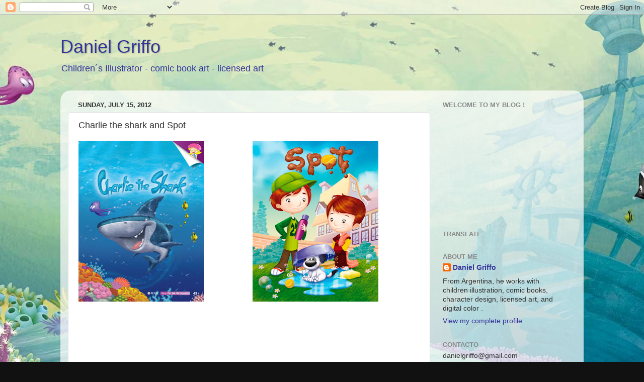

--- FILE ---
content_type: text/html; charset=UTF-8
request_url: http://danielgriffo.blogspot.com/2012/07/nuevos-libros-publicados.html
body_size: 14564
content:
<!DOCTYPE html>
<html class='v2' dir='ltr' lang='en'>
<head>
<link href='https://www.blogger.com/static/v1/widgets/335934321-css_bundle_v2.css' rel='stylesheet' type='text/css'/>
<meta content='width=1100' name='viewport'/>
<meta content='text/html; charset=UTF-8' http-equiv='Content-Type'/>
<meta content='blogger' name='generator'/>
<link href='http://danielgriffo.blogspot.com/favicon.ico' rel='icon' type='image/x-icon'/>
<link href='http://danielgriffo.blogspot.com/2012/07/nuevos-libros-publicados.html' rel='canonical'/>
<link rel="alternate" type="application/atom+xml" title="Daniel Griffo - Atom" href="http://danielgriffo.blogspot.com/feeds/posts/default" />
<link rel="alternate" type="application/rss+xml" title="Daniel Griffo - RSS" href="http://danielgriffo.blogspot.com/feeds/posts/default?alt=rss" />
<link rel="service.post" type="application/atom+xml" title="Daniel Griffo - Atom" href="https://draft.blogger.com/feeds/23105218/posts/default" />

<link rel="alternate" type="application/atom+xml" title="Daniel Griffo - Atom" href="http://danielgriffo.blogspot.com/feeds/6861107065672556518/comments/default" />
<!--Can't find substitution for tag [blog.ieCssRetrofitLinks]-->
<link href='https://blogger.googleusercontent.com/img/b/R29vZ2xl/AVvXsEigrGoBbtAoqj5UjH2kQeL3Hoa7Ejt4KP-buTa1EutmYs2jhfByKaveIN7R_747NUSP-LmJHAzhNgVobCRXjaiTWVmxwquoMakyNpkX1LBrIneBD8tFjOkBlQBXLt3OpAVZc50mtg/s320/920.JPG' rel='image_src'/>
<meta content='http://danielgriffo.blogspot.com/2012/07/nuevos-libros-publicados.html' property='og:url'/>
<meta content='Charlie the shark and Spot' property='og:title'/>
<meta content='                                                                ' property='og:description'/>
<meta content='https://blogger.googleusercontent.com/img/b/R29vZ2xl/AVvXsEigrGoBbtAoqj5UjH2kQeL3Hoa7Ejt4KP-buTa1EutmYs2jhfByKaveIN7R_747NUSP-LmJHAzhNgVobCRXjaiTWVmxwquoMakyNpkX1LBrIneBD8tFjOkBlQBXLt3OpAVZc50mtg/w1200-h630-p-k-no-nu/920.JPG' property='og:image'/>
<title>Daniel Griffo: Charlie the shark and Spot</title>
<style id='page-skin-1' type='text/css'><!--
/*-----------------------------------------------
Blogger Template Style
Name:     Picture Window
Designer: Blogger
URL:      www.blogger.com
----------------------------------------------- */
/* Content
----------------------------------------------- */
body {
font: normal normal 15px Arial, Tahoma, Helvetica, FreeSans, sans-serif;
color: #333333;
background: #111111 url(http://1.bp.blogspot.com/-korq60rSC64/UC_VCMWrmII/AAAAAAAAASg/ZkWpWKW3oXA/s0/fondonuevo.jpg) no-repeat fixed top center;
}
html body .region-inner {
min-width: 0;
max-width: 100%;
width: auto;
}
.content-outer {
font-size: 90%;
}
a:link {
text-decoration:none;
color: #333399;
}
a:visited {
text-decoration:none;
color: #6666cc;
}
a:hover {
text-decoration:underline;
color: #3244ff;
}
.content-outer {
background: transparent none repeat scroll top left;
-moz-border-radius: 0;
-webkit-border-radius: 0;
-goog-ms-border-radius: 0;
border-radius: 0;
-moz-box-shadow: 0 0 0 rgba(0, 0, 0, .15);
-webkit-box-shadow: 0 0 0 rgba(0, 0, 0, .15);
-goog-ms-box-shadow: 0 0 0 rgba(0, 0, 0, .15);
box-shadow: 0 0 0 rgba(0, 0, 0, .15);
margin: 20px auto;
}
.content-inner {
padding: 0;
}
/* Header
----------------------------------------------- */
.header-outer {
background: transparent none repeat-x scroll top left;
_background-image: none;
color: #333399;
-moz-border-radius: 0;
-webkit-border-radius: 0;
-goog-ms-border-radius: 0;
border-radius: 0;
}
.Header img, .Header #header-inner {
-moz-border-radius: 0;
-webkit-border-radius: 0;
-goog-ms-border-radius: 0;
border-radius: 0;
}
.header-inner .Header .titlewrapper,
.header-inner .Header .descriptionwrapper {
padding-left: 0;
padding-right: 0;
}
.Header h1 {
font: normal normal 36px Arial, Tahoma, Helvetica, FreeSans, sans-serif;
text-shadow: 1px 1px 3px rgba(0, 0, 0, 0.3);
}
.Header h1 a {
color: #333399;
}
.Header .description {
font-size: 130%;
}
/* Tabs
----------------------------------------------- */
.tabs-inner {
margin: .5em 20px 0;
padding: 0;
}
.tabs-inner .section {
margin: 0;
}
.tabs-inner .widget ul {
padding: 0;
background: transparent none repeat scroll bottom;
-moz-border-radius: 0;
-webkit-border-radius: 0;
-goog-ms-border-radius: 0;
border-radius: 0;
}
.tabs-inner .widget li {
border: none;
}
.tabs-inner .widget li a {
display: inline-block;
padding: .5em 1em;
margin-right: .25em;
color: #ffffff;
font: normal normal 15px Arial, Tahoma, Helvetica, FreeSans, sans-serif;
-moz-border-radius: 10px 10px 0 0;
-webkit-border-top-left-radius: 10px;
-webkit-border-top-right-radius: 10px;
-goog-ms-border-radius: 10px 10px 0 0;
border-radius: 10px 10px 0 0;
background: transparent url(https://resources.blogblog.com/blogblog/data/1kt/transparent/black50.png) repeat scroll top left;
border-right: 1px solid transparent;
}
.tabs-inner .widget li:first-child a {
padding-left: 1.25em;
-moz-border-radius-topleft: 10px;
-moz-border-radius-bottomleft: 0;
-webkit-border-top-left-radius: 10px;
-webkit-border-bottom-left-radius: 0;
-goog-ms-border-top-left-radius: 10px;
-goog-ms-border-bottom-left-radius: 0;
border-top-left-radius: 10px;
border-bottom-left-radius: 0;
}
.tabs-inner .widget li.selected a,
.tabs-inner .widget li a:hover {
position: relative;
z-index: 1;
background: transparent url(https://resources.blogblog.com/blogblog/data/1kt/transparent/white80.png) repeat scroll bottom;
color: #333399;
-moz-box-shadow: 0 0 3px rgba(0, 0, 0, .15);
-webkit-box-shadow: 0 0 3px rgba(0, 0, 0, .15);
-goog-ms-box-shadow: 0 0 3px rgba(0, 0, 0, .15);
box-shadow: 0 0 3px rgba(0, 0, 0, .15);
}
/* Headings
----------------------------------------------- */
h2 {
font: bold normal 13px Arial, Tahoma, Helvetica, FreeSans, sans-serif;
text-transform: uppercase;
color: #888888;
margin: .5em 0;
}
/* Main
----------------------------------------------- */
.main-outer {
background: transparent url(https://resources.blogblog.com/blogblog/data/1kt/transparent/white80.png) repeat scroll top left;
-moz-border-radius: 20px 20px 0 0;
-webkit-border-top-left-radius: 20px;
-webkit-border-top-right-radius: 20px;
-webkit-border-bottom-left-radius: 0;
-webkit-border-bottom-right-radius: 0;
-goog-ms-border-radius: 20px 20px 0 0;
border-radius: 20px 20px 0 0;
-moz-box-shadow: 0 1px 3px rgba(0, 0, 0, .15);
-webkit-box-shadow: 0 1px 3px rgba(0, 0, 0, .15);
-goog-ms-box-shadow: 0 1px 3px rgba(0, 0, 0, .15);
box-shadow: 0 1px 3px rgba(0, 0, 0, .15);
}
.main-inner {
padding: 15px 20px 20px;
}
.main-inner .column-center-inner {
padding: 0 0;
}
.main-inner .column-left-inner {
padding-left: 0;
}
.main-inner .column-right-inner {
padding-right: 0;
}
/* Posts
----------------------------------------------- */
h3.post-title {
margin: 0;
font: normal normal 18px Arial, Tahoma, Helvetica, FreeSans, sans-serif;
}
.comments h4 {
margin: 1em 0 0;
font: normal normal 18px Arial, Tahoma, Helvetica, FreeSans, sans-serif;
}
.date-header span {
color: #333333;
}
.post-outer {
background-color: #ffffff;
border: solid 1px #dddddd;
-moz-border-radius: 5px;
-webkit-border-radius: 5px;
border-radius: 5px;
-goog-ms-border-radius: 5px;
padding: 15px 20px;
margin: 0 -20px 20px;
}
.post-body {
line-height: 1.4;
font-size: 110%;
position: relative;
}
.post-header {
margin: 0 0 1.5em;
color: #999999;
line-height: 1.6;
}
.post-footer {
margin: .5em 0 0;
color: #999999;
line-height: 1.6;
}
#blog-pager {
font-size: 140%
}
#comments .comment-author {
padding-top: 1.5em;
border-top: dashed 1px #ccc;
border-top: dashed 1px rgba(128, 128, 128, .5);
background-position: 0 1.5em;
}
#comments .comment-author:first-child {
padding-top: 0;
border-top: none;
}
.avatar-image-container {
margin: .2em 0 0;
}
/* Comments
----------------------------------------------- */
.comments .comments-content .icon.blog-author {
background-repeat: no-repeat;
background-image: url([data-uri]);
}
.comments .comments-content .loadmore a {
border-top: 1px solid #3244ff;
border-bottom: 1px solid #3244ff;
}
.comments .continue {
border-top: 2px solid #3244ff;
}
/* Widgets
----------------------------------------------- */
.widget ul, .widget #ArchiveList ul.flat {
padding: 0;
list-style: none;
}
.widget ul li, .widget #ArchiveList ul.flat li {
border-top: dashed 1px #ccc;
border-top: dashed 1px rgba(128, 128, 128, .5);
}
.widget ul li:first-child, .widget #ArchiveList ul.flat li:first-child {
border-top: none;
}
.widget .post-body ul {
list-style: disc;
}
.widget .post-body ul li {
border: none;
}
/* Footer
----------------------------------------------- */
.footer-outer {
color:#cccccc;
background: transparent url(https://resources.blogblog.com/blogblog/data/1kt/transparent/black50.png) repeat scroll top left;
-moz-border-radius: 0 0 20px 20px;
-webkit-border-top-left-radius: 0;
-webkit-border-top-right-radius: 0;
-webkit-border-bottom-left-radius: 20px;
-webkit-border-bottom-right-radius: 20px;
-goog-ms-border-radius: 0 0 20px 20px;
border-radius: 0 0 20px 20px;
-moz-box-shadow: 0 1px 3px rgba(0, 0, 0, .15);
-webkit-box-shadow: 0 1px 3px rgba(0, 0, 0, .15);
-goog-ms-box-shadow: 0 1px 3px rgba(0, 0, 0, .15);
box-shadow: 0 1px 3px rgba(0, 0, 0, .15);
}
.footer-inner {
padding: 10px 20px 20px;
}
.footer-outer a {
color: #98a1ee;
}
.footer-outer a:visited {
color: #7f77ee;
}
.footer-outer a:hover {
color: #3244ff;
}
.footer-outer .widget h2 {
color: #aaaaaa;
}
/* Mobile
----------------------------------------------- */
html body.mobile {
height: auto;
}
html body.mobile {
min-height: 480px;
background-size: 100% auto;
}
.mobile .body-fauxcolumn-outer {
background: transparent none repeat scroll top left;
}
html .mobile .mobile-date-outer, html .mobile .blog-pager {
border-bottom: none;
background: transparent url(https://resources.blogblog.com/blogblog/data/1kt/transparent/white80.png) repeat scroll top left;
margin-bottom: 10px;
}
.mobile .date-outer {
background: transparent url(https://resources.blogblog.com/blogblog/data/1kt/transparent/white80.png) repeat scroll top left;
}
.mobile .header-outer, .mobile .main-outer,
.mobile .post-outer, .mobile .footer-outer {
-moz-border-radius: 0;
-webkit-border-radius: 0;
-goog-ms-border-radius: 0;
border-radius: 0;
}
.mobile .content-outer,
.mobile .main-outer,
.mobile .post-outer {
background: inherit;
border: none;
}
.mobile .content-outer {
font-size: 100%;
}
.mobile-link-button {
background-color: #333399;
}
.mobile-link-button a:link, .mobile-link-button a:visited {
color: #ffffff;
}
.mobile-index-contents {
color: #333333;
}
.mobile .tabs-inner .PageList .widget-content {
background: transparent url(https://resources.blogblog.com/blogblog/data/1kt/transparent/white80.png) repeat scroll bottom;
color: #333399;
}
.mobile .tabs-inner .PageList .widget-content .pagelist-arrow {
border-left: 1px solid transparent;
}

--></style>
<style id='template-skin-1' type='text/css'><!--
body {
min-width: 1040px;
}
.content-outer, .content-fauxcolumn-outer, .region-inner {
min-width: 1040px;
max-width: 1040px;
_width: 1040px;
}
.main-inner .columns {
padding-left: 0;
padding-right: 290px;
}
.main-inner .fauxcolumn-center-outer {
left: 0;
right: 290px;
/* IE6 does not respect left and right together */
_width: expression(this.parentNode.offsetWidth -
parseInt("0") -
parseInt("290px") + 'px');
}
.main-inner .fauxcolumn-left-outer {
width: 0;
}
.main-inner .fauxcolumn-right-outer {
width: 290px;
}
.main-inner .column-left-outer {
width: 0;
right: 100%;
margin-left: -0;
}
.main-inner .column-right-outer {
width: 290px;
margin-right: -290px;
}
#layout {
min-width: 0;
}
#layout .content-outer {
min-width: 0;
width: 800px;
}
#layout .region-inner {
min-width: 0;
width: auto;
}
body#layout div.add_widget {
padding: 8px;
}
body#layout div.add_widget a {
margin-left: 32px;
}
--></style>
<style>
    body {background-image:url(http\:\/\/1.bp.blogspot.com\/-korq60rSC64\/UC_VCMWrmII\/AAAAAAAAASg\/ZkWpWKW3oXA\/s0\/fondonuevo.jpg);}
    
@media (max-width: 200px) { body {background-image:url(http\:\/\/1.bp.blogspot.com\/-korq60rSC64\/UC_VCMWrmII\/AAAAAAAAASg\/ZkWpWKW3oXA\/w200\/fondonuevo.jpg);}}
@media (max-width: 400px) and (min-width: 201px) { body {background-image:url(http\:\/\/1.bp.blogspot.com\/-korq60rSC64\/UC_VCMWrmII\/AAAAAAAAASg\/ZkWpWKW3oXA\/w400\/fondonuevo.jpg);}}
@media (max-width: 800px) and (min-width: 401px) { body {background-image:url(http\:\/\/1.bp.blogspot.com\/-korq60rSC64\/UC_VCMWrmII\/AAAAAAAAASg\/ZkWpWKW3oXA\/w800\/fondonuevo.jpg);}}
@media (max-width: 1200px) and (min-width: 801px) { body {background-image:url(http\:\/\/1.bp.blogspot.com\/-korq60rSC64\/UC_VCMWrmII\/AAAAAAAAASg\/ZkWpWKW3oXA\/w1200\/fondonuevo.jpg);}}
/* Last tag covers anything over one higher than the previous max-size cap. */
@media (min-width: 1201px) { body {background-image:url(http\:\/\/1.bp.blogspot.com\/-korq60rSC64\/UC_VCMWrmII\/AAAAAAAAASg\/ZkWpWKW3oXA\/w1600\/fondonuevo.jpg);}}
  </style>
<link href='https://draft.blogger.com/dyn-css/authorization.css?targetBlogID=23105218&amp;zx=0c9788bc-5504-4b7e-a2d1-28527e4b137e' media='none' onload='if(media!=&#39;all&#39;)media=&#39;all&#39;' rel='stylesheet'/><noscript><link href='https://draft.blogger.com/dyn-css/authorization.css?targetBlogID=23105218&amp;zx=0c9788bc-5504-4b7e-a2d1-28527e4b137e' rel='stylesheet'/></noscript>
<meta name='google-adsense-platform-account' content='ca-host-pub-1556223355139109'/>
<meta name='google-adsense-platform-domain' content='blogspot.com'/>

</head>
<body class='loading variant-open'>
<div class='navbar section' id='navbar' name='Navbar'><div class='widget Navbar' data-version='1' id='Navbar1'><script type="text/javascript">
    function setAttributeOnload(object, attribute, val) {
      if(window.addEventListener) {
        window.addEventListener('load',
          function(){ object[attribute] = val; }, false);
      } else {
        window.attachEvent('onload', function(){ object[attribute] = val; });
      }
    }
  </script>
<div id="navbar-iframe-container"></div>
<script type="text/javascript" src="https://apis.google.com/js/platform.js"></script>
<script type="text/javascript">
      gapi.load("gapi.iframes:gapi.iframes.style.bubble", function() {
        if (gapi.iframes && gapi.iframes.getContext) {
          gapi.iframes.getContext().openChild({
              url: 'https://draft.blogger.com/navbar/23105218?po\x3d6861107065672556518\x26origin\x3dhttp://danielgriffo.blogspot.com',
              where: document.getElementById("navbar-iframe-container"),
              id: "navbar-iframe"
          });
        }
      });
    </script><script type="text/javascript">
(function() {
var script = document.createElement('script');
script.type = 'text/javascript';
script.src = '//pagead2.googlesyndication.com/pagead/js/google_top_exp.js';
var head = document.getElementsByTagName('head')[0];
if (head) {
head.appendChild(script);
}})();
</script>
</div></div>
<div class='body-fauxcolumns'>
<div class='fauxcolumn-outer body-fauxcolumn-outer'>
<div class='cap-top'>
<div class='cap-left'></div>
<div class='cap-right'></div>
</div>
<div class='fauxborder-left'>
<div class='fauxborder-right'></div>
<div class='fauxcolumn-inner'>
</div>
</div>
<div class='cap-bottom'>
<div class='cap-left'></div>
<div class='cap-right'></div>
</div>
</div>
</div>
<div class='content'>
<div class='content-fauxcolumns'>
<div class='fauxcolumn-outer content-fauxcolumn-outer'>
<div class='cap-top'>
<div class='cap-left'></div>
<div class='cap-right'></div>
</div>
<div class='fauxborder-left'>
<div class='fauxborder-right'></div>
<div class='fauxcolumn-inner'>
</div>
</div>
<div class='cap-bottom'>
<div class='cap-left'></div>
<div class='cap-right'></div>
</div>
</div>
</div>
<div class='content-outer'>
<div class='content-cap-top cap-top'>
<div class='cap-left'></div>
<div class='cap-right'></div>
</div>
<div class='fauxborder-left content-fauxborder-left'>
<div class='fauxborder-right content-fauxborder-right'></div>
<div class='content-inner'>
<header>
<div class='header-outer'>
<div class='header-cap-top cap-top'>
<div class='cap-left'></div>
<div class='cap-right'></div>
</div>
<div class='fauxborder-left header-fauxborder-left'>
<div class='fauxborder-right header-fauxborder-right'></div>
<div class='region-inner header-inner'>
<div class='header section' id='header' name='Header'><div class='widget Header' data-version='1' id='Header1'>
<div id='header-inner'>
<div class='titlewrapper'>
<h1 class='title'>
<a href='http://danielgriffo.blogspot.com/'>
Daniel Griffo
</a>
</h1>
</div>
<div class='descriptionwrapper'>
<p class='description'><span>Children&#180;s Illustrator - comic book art - licensed art</span></p>
</div>
</div>
</div></div>
</div>
</div>
<div class='header-cap-bottom cap-bottom'>
<div class='cap-left'></div>
<div class='cap-right'></div>
</div>
</div>
</header>
<div class='tabs-outer'>
<div class='tabs-cap-top cap-top'>
<div class='cap-left'></div>
<div class='cap-right'></div>
</div>
<div class='fauxborder-left tabs-fauxborder-left'>
<div class='fauxborder-right tabs-fauxborder-right'></div>
<div class='region-inner tabs-inner'>
<div class='tabs no-items section' id='crosscol' name='Cross-Column'></div>
<div class='tabs no-items section' id='crosscol-overflow' name='Cross-Column 2'></div>
</div>
</div>
<div class='tabs-cap-bottom cap-bottom'>
<div class='cap-left'></div>
<div class='cap-right'></div>
</div>
</div>
<div class='main-outer'>
<div class='main-cap-top cap-top'>
<div class='cap-left'></div>
<div class='cap-right'></div>
</div>
<div class='fauxborder-left main-fauxborder-left'>
<div class='fauxborder-right main-fauxborder-right'></div>
<div class='region-inner main-inner'>
<div class='columns fauxcolumns'>
<div class='fauxcolumn-outer fauxcolumn-center-outer'>
<div class='cap-top'>
<div class='cap-left'></div>
<div class='cap-right'></div>
</div>
<div class='fauxborder-left'>
<div class='fauxborder-right'></div>
<div class='fauxcolumn-inner'>
</div>
</div>
<div class='cap-bottom'>
<div class='cap-left'></div>
<div class='cap-right'></div>
</div>
</div>
<div class='fauxcolumn-outer fauxcolumn-left-outer'>
<div class='cap-top'>
<div class='cap-left'></div>
<div class='cap-right'></div>
</div>
<div class='fauxborder-left'>
<div class='fauxborder-right'></div>
<div class='fauxcolumn-inner'>
</div>
</div>
<div class='cap-bottom'>
<div class='cap-left'></div>
<div class='cap-right'></div>
</div>
</div>
<div class='fauxcolumn-outer fauxcolumn-right-outer'>
<div class='cap-top'>
<div class='cap-left'></div>
<div class='cap-right'></div>
</div>
<div class='fauxborder-left'>
<div class='fauxborder-right'></div>
<div class='fauxcolumn-inner'>
</div>
</div>
<div class='cap-bottom'>
<div class='cap-left'></div>
<div class='cap-right'></div>
</div>
</div>
<!-- corrects IE6 width calculation -->
<div class='columns-inner'>
<div class='column-center-outer'>
<div class='column-center-inner'>
<div class='main section' id='main' name='Main'><div class='widget Blog' data-version='1' id='Blog1'>
<div class='blog-posts hfeed'>

          <div class="date-outer">
        
<h2 class='date-header'><span>Sunday, July 15, 2012</span></h2>

          <div class="date-posts">
        
<div class='post-outer'>
<div class='post hentry uncustomized-post-template' itemprop='blogPost' itemscope='itemscope' itemtype='http://schema.org/BlogPosting'>
<meta content='https://blogger.googleusercontent.com/img/b/R29vZ2xl/AVvXsEigrGoBbtAoqj5UjH2kQeL3Hoa7Ejt4KP-buTa1EutmYs2jhfByKaveIN7R_747NUSP-LmJHAzhNgVobCRXjaiTWVmxwquoMakyNpkX1LBrIneBD8tFjOkBlQBXLt3OpAVZc50mtg/s320/920.JPG' itemprop='image_url'/>
<meta content='23105218' itemprop='blogId'/>
<meta content='6861107065672556518' itemprop='postId'/>
<a name='6861107065672556518'></a>
<h3 class='post-title entry-title' itemprop='name'>
Charlie the shark and Spot
</h3>
<div class='post-header'>
<div class='post-header-line-1'></div>
</div>
<div class='post-body entry-content' id='post-body-6861107065672556518' itemprop='description articleBody'>
<h2>
</h2>
<div class="separator" style="clear: both; text-align: center;">
</div>
<div class="separator" style="clear: both; text-align: center;">
</div>
<div class="separator" style="clear: both; text-align: center;">
</div>
<div class="separator" style="clear: both; text-align: center;">
<a href="https://blogger.googleusercontent.com/img/b/R29vZ2xl/AVvXsEigrGoBbtAoqj5UjH2kQeL3Hoa7Ejt4KP-buTa1EutmYs2jhfByKaveIN7R_747NUSP-LmJHAzhNgVobCRXjaiTWVmxwquoMakyNpkX1LBrIneBD8tFjOkBlQBXLt3OpAVZc50mtg/s1600/920.JPG" imageanchor="1" style="clear: left; float: left; margin-bottom: 1em; margin-right: 1em;"><img border="0" height="320" src="https://blogger.googleusercontent.com/img/b/R29vZ2xl/AVvXsEigrGoBbtAoqj5UjH2kQeL3Hoa7Ejt4KP-buTa1EutmYs2jhfByKaveIN7R_747NUSP-LmJHAzhNgVobCRXjaiTWVmxwquoMakyNpkX1LBrIneBD8tFjOkBlQBXLt3OpAVZc50mtg/s320/920.JPG" width="249" /></a><a href="https://blogger.googleusercontent.com/img/b/R29vZ2xl/AVvXsEgUpIvWYMfOgeP9fnG6u1MFKpghpR9KFGd84FRy2x606PG7C169EGB8MlqHTHQjxtOoVdHRWx6B6le60AvjHcz57dVmvuNF2a9xzzJxE-qQPz0on3Ijz2kK2i0l6MKV14lT73PIzA/s1600/1312-1.JPG" imageanchor="1" style="margin-left: 1em; margin-right: 1em;"><img border="0" height="320" src="https://blogger.googleusercontent.com/img/b/R29vZ2xl/AVvXsEgUpIvWYMfOgeP9fnG6u1MFKpghpR9KFGd84FRy2x606PG7C169EGB8MlqHTHQjxtOoVdHRWx6B6le60AvjHcz57dVmvuNF2a9xzzJxE-qQPz0on3Ijz2kK2i0l6MKV14lT73PIzA/s320/1312-1.JPG" width="250" /></a></div>
<br />
<br />
<br />
<h2>




<span style="font-size: large;">&nbsp;</span></h2>
<h2>





</h2>
<div class="separator" style="clear: both; text-align: center;">
</div>
<div class="separator" style="clear: both; text-align: center;">
</div>
<div class="separator" style="clear: both; text-align: center;">
</div>
<div class="separator" style="clear: both; text-align: center;">
</div>
<br />
<br />
<br />
<br />
<br />
<br />
<a href="https://blogger.googleusercontent.com/img/b/R29vZ2xl/AVvXsEjOIrKgog-3kIAbcw1Jo7U4IF-Gv7bJSCVi6I4hkqsnQIoFlZPkcb0WAnJol1O2zr-CiKpnE0P3RHrftdOjbOIOo5glZuclLUXfBIzJcBLkXPkRZ1qZAaE5eXMNR0XYmkFf3Ffd-A/s1600/1818-1.JPG" imageanchor="1" style="clear: right; float: right; margin-bottom: 1em; margin-left: 1em;"></a><br />
<div class="separator" style="clear: both; text-align: center;">
</div>
<div class="separator" style="clear: both; text-align: center;">
</div>
<div class="separator" style="clear: both; text-align: center;">
</div>
<div class="separator" style="clear: both; text-align: center;">
</div>
<div class="separator" style="clear: both; text-align: center;">
<a href="https://blogger.googleusercontent.com/img/b/R29vZ2xl/AVvXsEh9KIfx2iy6bPOO5xMYmnXuIYh3Z_Xr9jzR-lGU2wVlmehlbTnxVyxr1DXLzHUfHJ-IG71SjFkgrKj-UfAiAFHsopG80HrKTtc0kZYBNwnD17dlD9mx9YJUfFKj4jh6IptkDScI4A/s1600/51jWU+EbruL._SS500_.jpg" imageanchor="1" style="margin-left: 1em; margin-right: 1em;"></a></div>
<div class="separator" style="clear: both; text-align: center;">
</div>
<div class="separator" style="clear: both; text-align: center;">
</div>
<h2>





</h2>
<div style='clear: both;'></div>
</div>
<div class='post-footer'>
<div class='post-footer-line post-footer-line-1'>
<span class='post-author vcard'>
Publicado por
<span class='fn' itemprop='author' itemscope='itemscope' itemtype='http://schema.org/Person'>
<meta content='https://draft.blogger.com/profile/15667857503867524754' itemprop='url'/>
<a class='g-profile' href='https://draft.blogger.com/profile/15667857503867524754' rel='author' title='author profile'>
<span itemprop='name'>Daniel Griffo</span>
</a>
</span>
</span>
<span class='post-timestamp'>
en
<meta content='http://danielgriffo.blogspot.com/2012/07/nuevos-libros-publicados.html' itemprop='url'/>
<a class='timestamp-link' href='http://danielgriffo.blogspot.com/2012/07/nuevos-libros-publicados.html' rel='bookmark' title='permanent link'><abbr class='published' itemprop='datePublished' title='2012-07-15T19:50:00-03:00'>7:50 PM</abbr></a>
</span>
<span class='post-comment-link'>
</span>
<span class='post-icons'>
<span class='item-control blog-admin pid-844759444'>
<a href='https://draft.blogger.com/post-edit.g?blogID=23105218&postID=6861107065672556518&from=pencil' title='Edit Post'>
<img alt='' class='icon-action' height='18' src='https://resources.blogblog.com/img/icon18_edit_allbkg.gif' width='18'/>
</a>
</span>
</span>
<div class='post-share-buttons goog-inline-block'>
</div>
</div>
<div class='post-footer-line post-footer-line-2'>
<span class='post-labels'>
</span>
</div>
<div class='post-footer-line post-footer-line-3'>
<span class='post-location'>
</span>
</div>
</div>
</div>
<div class='comments' id='comments'>
<a name='comments'></a>
<h4>No comments:</h4>
<div id='Blog1_comments-block-wrapper'>
<dl class='avatar-comment-indent' id='comments-block'>
</dl>
</div>
<p class='comment-footer'>
<div class='comment-form'>
<a name='comment-form'></a>
<h4 id='comment-post-message'>Post a Comment</h4>
<p>
</p>
<a href='https://draft.blogger.com/comment/frame/23105218?po=6861107065672556518&hl=en&saa=85391&origin=http://danielgriffo.blogspot.com' id='comment-editor-src'></a>
<iframe allowtransparency='true' class='blogger-iframe-colorize blogger-comment-from-post' frameborder='0' height='410px' id='comment-editor' name='comment-editor' src='' width='100%'></iframe>
<script src='https://www.blogger.com/static/v1/jsbin/2830521187-comment_from_post_iframe.js' type='text/javascript'></script>
<script type='text/javascript'>
      BLOG_CMT_createIframe('https://draft.blogger.com/rpc_relay.html');
    </script>
</div>
</p>
</div>
</div>

        </div></div>
      
</div>
<div class='blog-pager' id='blog-pager'>
<span id='blog-pager-newer-link'>
<a class='blog-pager-newer-link' href='http://danielgriffo.blogspot.com/2012/07/fondo-marino.html' id='Blog1_blog-pager-newer-link' title='Newer Post'>Newer Post</a>
</span>
<span id='blog-pager-older-link'>
<a class='blog-pager-older-link' href='http://danielgriffo.blogspot.com/2012/07/los-musicos.html' id='Blog1_blog-pager-older-link' title='Older Post'>Older Post</a>
</span>
<a class='home-link' href='http://danielgriffo.blogspot.com/'>Home</a>
</div>
<div class='clear'></div>
<div class='post-feeds'>
<div class='feed-links'>
Subscribe to:
<a class='feed-link' href='http://danielgriffo.blogspot.com/feeds/6861107065672556518/comments/default' target='_blank' type='application/atom+xml'>Post Comments (Atom)</a>
</div>
</div>
</div></div>
</div>
</div>
<div class='column-left-outer'>
<div class='column-left-inner'>
<aside>
</aside>
</div>
</div>
<div class='column-right-outer'>
<div class='column-right-inner'>
<aside>
<div class='sidebar section' id='sidebar-right-1'><div class='widget HTML' data-version='1' id='HTML2'>
<h2 class='title'>Welcome to my blog !</h2>
<div class='widget-content'>
<object type="application/x-shockwave-flash" data="http://www.danielgriffo.net/griffito.swf" width="250" height="200">
<param name="movie" value="http://www.danielgriffo.net/griffito.swf" />
<param name="wmode" value="transparent" />
<param name="allowScriptAccess" value="always" />
</object>
</div>
<div class='clear'></div>
</div><div class='widget Translate' data-version='1' id='Translate1'>
<h2 class='title'>Translate</h2>
<div id='google_translate_element'></div>
<script>
    function googleTranslateElementInit() {
      new google.translate.TranslateElement({
        pageLanguage: 'en',
        autoDisplay: 'true',
        layout: google.translate.TranslateElement.InlineLayout.VERTICAL
      }, 'google_translate_element');
    }
  </script>
<script src='//translate.google.com/translate_a/element.js?cb=googleTranslateElementInit'></script>
<div class='clear'></div>
</div><div class='widget Profile' data-version='1' id='Profile1'>
<h2>About Me</h2>
<div class='widget-content'>
<dl class='profile-datablock'>
<dt class='profile-data'>
<a class='profile-name-link g-profile' href='https://draft.blogger.com/profile/15667857503867524754' rel='author' style='background-image: url(//draft.blogger.com/img/logo-16.png);'>
Daniel Griffo
</a>
</dt>
<dd class='profile-textblock'>From Argentina, he works with children illustration, comic books, character design, licensed art, and digital color .</dd>
</dl>
<a class='profile-link' href='https://draft.blogger.com/profile/15667857503867524754' rel='author'>View my complete profile</a>
<div class='clear'></div>
</div>
</div><div class='widget Text' data-version='1' id='Text6'>
<h2 class='title'>Contacto</h2>
<div class='widget-content'>
danielgriffo@gmail.com
</div>
<div class='clear'></div>
</div><div class='widget Image' data-version='1' id='Image1'>
<h2>1-2-3 Va-Va-Vroom!</h2>
<div class='widget-content'>
<img alt='1-2-3 Va-Va-Vroom!' height='150' id='Image1_img' src='https://blogger.googleusercontent.com/img/b/R29vZ2xl/AVvXsEj_ozlSNdBC7ocv04JkG_WKSWAP8f-Jm3Fl40qyk9EwpLN8AtxiRBFw-mwSPEzkNCZQ9-lkLA7djB4M3yv3qzR1h9XXPb1kr_n_Ib6Dsmd02ccVSY4uZ03ngTJv6QSNymSM-2xSxQ/s150/vavavroom.jpg' width='150'/>
<br/>
<span class='caption'>Sarah Lynn&#8217;s, Daniel Griffo</span>
</div>
<div class='clear'></div>
</div><div class='widget Text' data-version='1' id='Text1'>
<h2 class='title'>Book Description</h2>
<div class='widget-content'>
Lap One! Checkered flag. Seatbelt strapped! Helmet snapped! Screeching  down the lane! Three kids imagine themselves driving on a racetrack in  superfast cars. They zoom around 10 laps, counting toward the finish.  Along the way, they Smash! Crash! and Splash! . . . until they scream  down the lanes for their final lap. Who will reach the finish line  first? The rhyming text and bright digital illustrations bright to life  this exciting race. Get in your car, and let&#8217;s race! Va-va-vroom!
</div>
<div class='clear'></div>
</div><div class='widget Image' data-version='1' id='Image2'>
<h2>Hello, Bicycle!</h2>
<div class='widget-content'>
<img alt='Hello, Bicycle!' height='150' id='Image2_img' src='https://blogger.googleusercontent.com/img/b/R29vZ2xl/AVvXsEgQnFrJ5xID_gjR61ih_rak10dSRDyb_cVXe10BCrkfNw5aFbFkYnekjswI2Z2hec47WD1DxWlxwIXEoc-mdpdlnzo5BPxVCd-Gu7H1GXp78nmvmHwcW5xRyQKV9TG1Z-FKqzC_Ew/s150/1069-1.JPG' width='150'/>
<br/>
<span class='caption'>by Ella Boyd, Daniel Griffo</span>
</div>
<div class='clear'></div>
</div><div class='widget Text' data-version='1' id='Text2'>
<h2 class='title'>Book Description</h2>
<div class='widget-content'>
Climb the seat. Twist the bars. Helmet&#8217;s on. Check for cars. Pedal&#8217;s up.  Dad&#8217;s in view. Ready, start&#8212;coming through! Good-bye, tricycle! It&#8217;s  time to learn to ride a new big-kid bike. Riding a bicycle can be fun . .  . even if there are a few bumps along the way. Daniel Griffo&#8217;s digital  illustrations add to the excitement of a child&#8217;s first attempt at riding  a bicycle without training wheels. Grab your helmet, hang on tight, and  let&#8217;s go!
</div>
<div class='clear'></div>
</div><div class='widget Image' data-version='1' id='Image3'>
<h2>Storms Bright Idea</h2>
<div class='widget-content'>
<img alt='Storms Bright Idea' height='150' id='Image3_img' src='https://blogger.googleusercontent.com/img/b/R29vZ2xl/AVvXsEi6OVWiw5mq5I4v_Inw9gqD7x2pMEGpT64vDybuszMlsjiUfl7e2bKOtpkQlAhijtg2Y3FHz3jwABoowfqF3RN2NHGrVltrsYms8QLdRDPrV72IF9XyGgvmoUEWjzyfHlEmPQQFsA/s150/9781420292305.jpg' width='96'/>
<br/>
<span class='caption'>Jack Gabolinscy, Daniel Griffo</span>
</div>
<div class='clear'></div>
</div><div class='widget Text' data-version='1' id='Text3'>
<h2 class='title'>Book Description</h2>
<div class='widget-content'>
Science Day is coming up. Storm doesn't want to bring the same old  boring intergalactic stuff they have every year. Getting her sleepy  brain into action isn't easy, but finally it comes up with something  truly out of this world!
</div>
<div class='clear'></div>
</div><div class='widget Image' data-version='1' id='Image4'>
<h2>Oodles of Animals</h2>
<div class='widget-content'>
<img alt='Oodles of Animals' height='150' id='Image4_img' src='https://blogger.googleusercontent.com/img/b/R29vZ2xl/AVvXsEgUdTRvg7_6LyJwLmgvNkz_PGCY3Bd-8cGCtOqHvyDoC_eC2cVPX-9r2CQkcBWp13lUssCj0COptQMsnJ45EekxBs_Xo5h9cX4MmaqgcC-P4LatA1_UuQtBaoJunmHTxUTNXjeJrw/s150/9781420292466.jpg' width='96'/>
<br/>
<span class='caption'>Jack Gabolinscy, Daniel Griffo</span>
</div>
<div class='clear'></div>
</div><div class='widget Text' data-version='1' id='Text4'>
<h2 class='title'>Book Description</h2>
<div class='widget-content'>
Storm loves animals, but her parents have said, "No more pets!" Will  Storm find a way to have oodles of animals and keep her parents happy at  the same time? Once again, it is up to Storm's clever brain to save the  day!
</div>
<div class='clear'></div>
</div><div class='widget Image' data-version='1' id='Image5'>
<h2>The New Life Bible for Boys</h2>
<div class='widget-content'>
<img alt='The New Life Bible for Boys' height='150' id='Image5_img' src='https://blogger.googleusercontent.com/img/b/R29vZ2xl/AVvXsEgH4JSynTe0pAZtMCwXjk0RJIzK5Jpc-6yWUDkBrHoO1LpDE0P-FkPheVnhZn8xhkk_bSm9_Ro_SC2EgTiBohzRTtCiqShaybwl_srmnxnagBpAc309huCx5fvTB6vb954rlG0f_A/s150/51jWU%252BEbruL._SS500_.jpg' width='98'/>
<br/>
</div>
<div class='clear'></div>
</div><div class='widget Text' data-version='1' id='Text5'>
<h2 class='title'>Book Description</h2>
<div class='widget-content'>
Here&#8217;s a potentially life-changing gift for any young boy: the entire  Bible in the easy-to-read New Life Version, packaged for fun and  excitement! Featuring 24 pages of brightly colored illustrations and  bonus material, <i>The New Life Bible for Boys</i> highlights the heroes  of scripture&#8212;Joseph, Moses, Joshua, Elijah, David, Daniel, Peter, Paul,  Jesus, and more&#8212;in dramatic pictures and interesting facts and trivia.  With its carefully-limited vocabulary, the New Life Version is perfect  for younger readers, using explanatory words and phrases to illuminate  some of the harder terms and ideas of scripture. Perfect as a &#8220;first  Bible,&#8221; <i>The New Life Bible for Boys</i> can take young readers well through their grade school years.
</div>
<div class='clear'></div>
</div><div class='widget HTML' data-version='1' id='HTML4'>
<h2 class='title'>Thanks for your visiting!</h2>
<div class='widget-content'>
<!--************CODE GEOCOUNTER************-->
<script type="text/javascript" src="http://geoloc7.whoaremyfriends.net/private/geocounter.js?compte=432649899376"></script>
<noscript>
<a href="http://www.geovisites.com/en/directory/arts_informations-and-media.php?compte=432649899376"  target="_blank"><img src="http://geoloc7.whoaremyfriends.net/private/geocounter.php?compte=432649899376" border="0" alt="informations and media" /></a>

<br />Please do not change this code for a perfect fonctionality of your counter
<a href="http://www.geovisites.com/en/directory/arts_informations-and-media.php">informations and media</a>
</noscript>
<br /><a href="http://www.freecounterstat.com">visitors counter</a>
<!--************END CODE GEOCOUNTER************-->
</div>
<div class='clear'></div>
</div><div class='widget HTML' data-version='1' id='HTML3'>
<div class='widget-content'>
<object type="application/x-shockwave-flash" data="http://www.danielgriffo.net/griffitopintor.swf" width="250" height="200">
<param name="movie" value="http://www.danielgriffo.net/griffitopintor.swf" />
<param name="wmode" value="transparent" />
<param name="allowScriptAccess" value="always" />
</object>
</div>
<div class='clear'></div>
</div><div class='widget BlogArchive' data-version='1' id='BlogArchive1'>
<h2>Blog Archive</h2>
<div class='widget-content'>
<div id='ArchiveList'>
<div id='BlogArchive1_ArchiveList'>
<ul class='hierarchy'>
<li class='archivedate collapsed'>
<a class='toggle' href='javascript:void(0)'>
<span class='zippy'>

        &#9658;&#160;
      
</span>
</a>
<a class='post-count-link' href='http://danielgriffo.blogspot.com/2019/'>
2019
</a>
<span class='post-count' dir='ltr'>(2)</span>
<ul class='hierarchy'>
<li class='archivedate collapsed'>
<a class='toggle' href='javascript:void(0)'>
<span class='zippy'>

        &#9658;&#160;
      
</span>
</a>
<a class='post-count-link' href='http://danielgriffo.blogspot.com/2019/04/'>
April
</a>
<span class='post-count' dir='ltr'>(2)</span>
</li>
</ul>
</li>
</ul>
<ul class='hierarchy'>
<li class='archivedate collapsed'>
<a class='toggle' href='javascript:void(0)'>
<span class='zippy'>

        &#9658;&#160;
      
</span>
</a>
<a class='post-count-link' href='http://danielgriffo.blogspot.com/2018/'>
2018
</a>
<span class='post-count' dir='ltr'>(14)</span>
<ul class='hierarchy'>
<li class='archivedate collapsed'>
<a class='toggle' href='javascript:void(0)'>
<span class='zippy'>

        &#9658;&#160;
      
</span>
</a>
<a class='post-count-link' href='http://danielgriffo.blogspot.com/2018/10/'>
October
</a>
<span class='post-count' dir='ltr'>(14)</span>
</li>
</ul>
</li>
</ul>
<ul class='hierarchy'>
<li class='archivedate expanded'>
<a class='toggle' href='javascript:void(0)'>
<span class='zippy toggle-open'>

        &#9660;&#160;
      
</span>
</a>
<a class='post-count-link' href='http://danielgriffo.blogspot.com/2012/'>
2012
</a>
<span class='post-count' dir='ltr'>(37)</span>
<ul class='hierarchy'>
<li class='archivedate collapsed'>
<a class='toggle' href='javascript:void(0)'>
<span class='zippy'>

        &#9658;&#160;
      
</span>
</a>
<a class='post-count-link' href='http://danielgriffo.blogspot.com/2012/08/'>
August
</a>
<span class='post-count' dir='ltr'>(9)</span>
</li>
</ul>
<ul class='hierarchy'>
<li class='archivedate expanded'>
<a class='toggle' href='javascript:void(0)'>
<span class='zippy toggle-open'>

        &#9660;&#160;
      
</span>
</a>
<a class='post-count-link' href='http://danielgriffo.blogspot.com/2012/07/'>
July
</a>
<span class='post-count' dir='ltr'>(28)</span>
<ul class='posts'>
<li><a href='http://danielgriffo.blogspot.com/2012/07/blog-post_7483.html'>Creacion de personajes</a></li>
<li><a href='http://danielgriffo.blogspot.com/2012/07/blog-post_8764.html'>Viaje al fondo del mar</a></li>
<li><a href='http://danielgriffo.blogspot.com/2012/07/blog-post_6876.html'>Piratas</a></li>
<li><a href='http://danielgriffo.blogspot.com/2012/07/blog-post_7706.html'>Bocetos</a></li>
<li><a href='http://danielgriffo.blogspot.com/2012/07/blog-post_5023.html'>Portada Pc Users</a></li>
<li><a href='http://danielgriffo.blogspot.com/2012/07/blog-post_3864.html'>Cuentos para ir a dormir</a></li>
<li><a href='http://danielgriffo.blogspot.com/2012/07/blog-post_29.html'>Seres Imaginarios</a></li>
<li><a href='http://danielgriffo.blogspot.com/2012/07/comic.html'>Comic</a></li>
<li><a href='http://danielgriffo.blogspot.com/2012/07/fondo-marino.html'>Fondo Marino</a></li>
<li><a href='http://danielgriffo.blogspot.com/2012/07/nuevos-libros-publicados.html'>Charlie the shark and Spot</a></li>
<li><a href='http://danielgriffo.blogspot.com/2012/07/los-musicos.html'>Los Musicos</a></li>
<li><a href='http://danielgriffo.blogspot.com/2012/07/blog-post_4553.html'>Brujitas</a></li>
<li><a href='http://danielgriffo.blogspot.com/2012/07/tom-and-jerry.html'>Tom and Jerry</a></li>
<li><a href='http://danielgriffo.blogspot.com/2012/07/muestras-de-los-personajes-de-licencia.html'>Muestras de los personajes de licencia  &quot; Bibi&quot; y ...</a></li>
<li><a href='http://danielgriffo.blogspot.com/2012/07/perro-robot.html'>Perro Robot</a></li>
<li><a href='http://danielgriffo.blogspot.com/2012/07/casa-embrujada.html'>Casa Embrujada</a></li>
<li><a href='http://danielgriffo.blogspot.com/2012/07/boceto.html'>Bocetos</a></li>
<li><a href='http://danielgriffo.blogspot.com/2012/07/de-licencia-cartas-monster-allergy.html'>Trabajo de licencia - Cartas Monster Allergy</a></li>
<li><a href='http://danielgriffo.blogspot.com/2012/07/cuentos-clasicos.html'>Cuentos clasicos</a></li>
<li><a href='http://danielgriffo.blogspot.com/2012/07/creacion-de-personajes.html'>Creacion de personajes</a></li>
<li><a href='http://danielgriffo.blogspot.com/2012/07/blog-post_15.html'>
</a></li>
<li><a href='http://danielgriffo.blogspot.com/2012/07/proceso-de-lapiz-tinta-y-color.html'>Proceso de lapiz, tinta y color</a></li>
<li><a href='http://danielgriffo.blogspot.com/2012/07/blog-post_9004.html'>Dino y Saurito</a></li>
<li><a href='http://danielgriffo.blogspot.com/2012/07/carrera.html'>Carrera autos locos</a></li>
<li><a href='http://danielgriffo.blogspot.com/2012/07/blog-post_14.html'>Perrito</a></li>
<li><a href='http://danielgriffo.blogspot.com/2012/07/blog-post.html'>Drako</a></li>
<li><a href='http://danielgriffo.blogspot.com/2012/07/personajes-creados-para-pc-users.html'>Personajes creados para Pc Users</a></li>
<li><a href='http://danielgriffo.blogspot.com/2012/07/portada-duendes.html'>Portada Duendes</a></li>
</ul>
</li>
</ul>
</li>
</ul>
<ul class='hierarchy'>
<li class='archivedate collapsed'>
<a class='toggle' href='javascript:void(0)'>
<span class='zippy'>

        &#9658;&#160;
      
</span>
</a>
<a class='post-count-link' href='http://danielgriffo.blogspot.com/2010/'>
2010
</a>
<span class='post-count' dir='ltr'>(9)</span>
<ul class='hierarchy'>
<li class='archivedate collapsed'>
<a class='toggle' href='javascript:void(0)'>
<span class='zippy'>

        &#9658;&#160;
      
</span>
</a>
<a class='post-count-link' href='http://danielgriffo.blogspot.com/2010/07/'>
July
</a>
<span class='post-count' dir='ltr'>(9)</span>
</li>
</ul>
</li>
</ul>
<ul class='hierarchy'>
<li class='archivedate collapsed'>
<a class='toggle' href='javascript:void(0)'>
<span class='zippy'>

        &#9658;&#160;
      
</span>
</a>
<a class='post-count-link' href='http://danielgriffo.blogspot.com/2006/'>
2006
</a>
<span class='post-count' dir='ltr'>(6)</span>
<ul class='hierarchy'>
<li class='archivedate collapsed'>
<a class='toggle' href='javascript:void(0)'>
<span class='zippy'>

        &#9658;&#160;
      
</span>
</a>
<a class='post-count-link' href='http://danielgriffo.blogspot.com/2006/07/'>
July
</a>
<span class='post-count' dir='ltr'>(6)</span>
</li>
</ul>
</li>
</ul>
</div>
</div>
<div class='clear'></div>
</div>
</div><div class='widget PopularPosts' data-version='1' id='PopularPosts1'>
<h2>Popular Posts</h2>
<div class='widget-content popular-posts'>
<ul>
<li>
<div class='item-content'>
<div class='item-thumbnail'>
<a href='http://danielgriffo.blogspot.com/2012/07/blog-post.html' target='_blank'>
<img alt='' border='0' src='https://blogger.googleusercontent.com/img/b/R29vZ2xl/AVvXsEjjR9wdN92wahhM1XCSKnecPOvO6QzWqQnv-jVa22yhLXk8GdZi-9cllQBj-7xSow52EpB_cU9UDRyVXZWg_TqUj_jsUa1EUa6K9wv4WAl3pEMfXGoquLog0UVmgEWUtcm0Er-5hQ/w72-h72-p-k-no-nu/Drako.jpg'/>
</a>
</div>
<div class='item-title'><a href='http://danielgriffo.blogspot.com/2012/07/blog-post.html'>Drako</a></div>
<div class='item-snippet'> &#160;   &#160;                       </div>
</div>
<div style='clear: both;'></div>
</li>
<li>
<div class='item-content'>
<div class='item-thumbnail'>
<a href='http://danielgriffo.blogspot.com/2006/07/biblia-de-los-pequeos.html' target='_blank'>
<img alt='' border='0' src='https://lh3.googleusercontent.com/blogger_img_proxy/[base64]w72-h72-p-k-no-nu'/>
</a>
</div>
<div class='item-title'><a href='http://danielgriffo.blogspot.com/2006/07/biblia-de-los-pequeos.html'>Biblia de los Pequeños</a></div>
<div class='item-snippet'>
</div>
</div>
<div style='clear: both;'></div>
</li>
<li>
<div class='item-content'>
<div class='item-thumbnail'>
<a href='http://danielgriffo.blogspot.com/2010/07/tom-and-jerry.html' target='_blank'>
<img alt='' border='0' src='https://blogger.googleusercontent.com/img/b/R29vZ2xl/AVvXsEh3Wat_euNZwrrducjah9jOK-UA1gy9sczuRXme66IKH22dn-37F1HL3LoBckjpV-Mwzs9Ti2hoWdctXM2tIJQWioP9D0N8undyfE7HBalYfDhKN740yQqjekR0dzieH7iVU-b4JQ/w72-h72-p-k-no-nu/farm-friends-003.jpg'/>
</a>
</div>
<div class='item-title'><a href='http://danielgriffo.blogspot.com/2010/07/tom-and-jerry.html'>Tom and Jerry</a></div>
<div class='item-snippet'>Ilustracion:  Daniel Griffo - Color: Carolina Azadte</div>
</div>
<div style='clear: both;'></div>
</li>
<li>
<div class='item-content'>
<div class='item-thumbnail'>
<a href='http://danielgriffo.blogspot.com/2012/08/escenas-biblicas-editorial-clasa.html' target='_blank'>
<img alt='' border='0' src='https://blogger.googleusercontent.com/img/b/R29vZ2xl/AVvXsEiE-Ls_LpyOF-a318Yh83wpJV27PgpJhmZLAr7T3Ye7h-8fFzYHD1GhcPGZlG3-HKjtzX4vbgUL9EoB_T2R5Yu390yAkzSlke-daa0d4YIbnwjWr2wHmYwCTOOYdzPmZHTnw2CIXQ/w72-h72-p-k-no-nu/34-35.jpg'/>
</a>
</div>
<div class='item-title'><a href='http://danielgriffo.blogspot.com/2012/08/escenas-biblicas-editorial-clasa.html'>Escenas Bíblicas - Editorial Clasa</a></div>
<div class='item-snippet'>
</div>
</div>
<div style='clear: both;'></div>
</li>
<li>
<div class='item-content'>
<div class='item-thumbnail'>
<a href='http://danielgriffo.blogspot.com/2010/07/homenaje-asterix.html' target='_blank'>
<img alt='' border='0' src='https://blogger.googleusercontent.com/img/b/R29vZ2xl/AVvXsEiuuGuybWaeroAJgDGLzhjm1nEyxyVXjno9QjeOdjmzNAb8PiUctoYJe4BlvYVPysb0UU0BR66lDA9GFV-mk8xdJpdhnEci9NMcbNxTXYAOuTMjUM07TcrV0PKC_AwehSa5ISx4dA/w72-h72-p-k-no-nu/Homenaje+-asterix.jpg'/>
</a>
</div>
<div class='item-title'><a href='http://danielgriffo.blogspot.com/2010/07/homenaje-asterix.html'>Homenaje - Asterix</a></div>
<div class='item-snippet'>
</div>
</div>
<div style='clear: both;'></div>
</li>
<li>
<div class='item-content'>
<div class='item-thumbnail'>
<a href='http://danielgriffo.blogspot.com/2012/08/1-2-3-va-va-vroom-counting-book-picture.html' target='_blank'>
<img alt='' border='0' src='https://lh3.googleusercontent.com/blogger_img_proxy/AEn0k_tIBr4h9nU7_KEEJa9B78V9hh-OWf-bspTxr6oBZ4-In7P3dC_2_TvHW7sBkBQwAEetteRMxW6nHwPlZtawz2eI9_LyAt0wNG03Uhjx9n3B3GYgNw=w72-h72-n-k-no-nu'/>
</a>
</div>
<div class='item-title'><a href='http://danielgriffo.blogspot.com/2012/08/1-2-3-va-va-vroom-counting-book-picture.html'>1-2-3 Va-Va-Vroom! A Counting Book - A picture book trailer.</a></div>
<div class='item-snippet'>
</div>
</div>
<div style='clear: both;'></div>
</li>
<li>
<div class='item-content'>
<div class='item-thumbnail'>
<a href='http://danielgriffo.blogspot.com/2012/08/hello-bicycle.html' target='_blank'>
<img alt='' border='0' src='https://blogger.googleusercontent.com/img/b/R29vZ2xl/AVvXsEg_vVdvHs5zeCmmdEgXOmPpLs6QFBI0RmuQqKF5rmg2fiYcYiO5Xk-THSQoxIYnB0eaCe9PMssuBaHBHfMqTfmi3Mv-BKuFrwlTBHDUQJ-vUbQSsnqMLogFo_1kFsb3OocMZ7EnbA/w72-h72-p-k-no-nu/cover.jpg'/>
</a>
</div>
<div class='item-title'><a href='http://danielgriffo.blogspot.com/2012/08/hello-bicycle.html'>Hello, Bicycle!</a></div>
<div class='item-snippet'>
</div>
</div>
<div style='clear: both;'></div>
</li>
<li>
<div class='item-content'>
<div class='item-thumbnail'>
<a href='http://danielgriffo.blogspot.com/2010/07/tom-and-jerry_02.html' target='_blank'>
<img alt='' border='0' src='https://blogger.googleusercontent.com/img/b/R29vZ2xl/AVvXsEgpHaPQaycK2ZUxLpOf3PvrSrpfRv4ALX_dPEd7r1GaGZ0QsE1HV-qzEqoaQz64MMQvbugnyrrzTy-09SSpAKluTWN5zC9xniAcceZX9scfgu2VrJ2VvWBaoYT9se5gE32GJArqKw/w72-h72-p-k-no-nu/farm-friends-001.jpg'/>
</a>
</div>
<div class='item-title'><a href='http://danielgriffo.blogspot.com/2010/07/tom-and-jerry_02.html'>Tom and Jerry</a></div>
<div class='item-snippet'>Ilustración:  Daniel Griffo - Color: Carolina Azadte</div>
</div>
<div style='clear: both;'></div>
</li>
<li>
<div class='item-content'>
<div class='item-thumbnail'>
<a href='http://danielgriffo.blogspot.com/2012/07/blog-post_3864.html' target='_blank'>
<img alt='' border='0' src='https://blogger.googleusercontent.com/img/b/R29vZ2xl/AVvXsEgoOPRB4Nnp9X9BnauvRYbnStQzYKSwpL6yKPDWclVgSsTSI7wi-ZVZ-PpLQZB2zvz6Jbgpiwtn4BSfqMNCYbIcqrJj2XyT6yKEAT84Z6OO5KX-i6UWAHfvOwVpP9kTFW17T3vchg/w72-h72-p-k-no-nu/tapa-original.jpg'/>
</a>
</div>
<div class='item-title'><a href='http://danielgriffo.blogspot.com/2012/07/blog-post_3864.html'>Cuentos para ir a dormir</a></div>
<div class='item-snippet'>
</div>
</div>
<div style='clear: both;'></div>
</li>
<li>
<div class='item-content'>
<div class='item-thumbnail'>
<a href='http://danielgriffo.blogspot.com/2019/04/noche-magica.html' target='_blank'>
<img alt='' border='0' src='https://blogger.googleusercontent.com/img/b/R29vZ2xl/AVvXsEj0_BIjCt8OoBcyE-PCje4ZVz72OvWi1TjNGC62zIr0TbaUXFokOrhv-nEw38PcWm5UNeco54sPCgO2Cuvg7ulT2Hm_cqiWMGlLaKGUUYJDC7qLFvSNVcpdywLQXOZISqX-Q6ZOjA/w72-h72-p-k-no-nu/Daniel+griffo+peque%25C3%25B1o+samurai.jpg'/>
</a>
</div>
<div class='item-title'><a href='http://danielgriffo.blogspot.com/2019/04/noche-magica.html'>Noche mágica</a></div>
<div class='item-snippet'>
</div>
</div>
<div style='clear: both;'></div>
</li>
</ul>
<div class='clear'></div>
</div>
</div></div>
<table border='0' cellpadding='0' cellspacing='0' class='section-columns columns-2'>
<tbody>
<tr>
<td class='first columns-cell'>
<div class='sidebar no-items section' id='sidebar-right-2-1'></div>
</td>
<td class='columns-cell'>
<div class='sidebar no-items section' id='sidebar-right-2-2'>
</div>
</td>
</tr>
</tbody>
</table>
<div class='sidebar no-items section' id='sidebar-right-3'></div>
</aside>
</div>
</div>
</div>
<div style='clear: both'></div>
<!-- columns -->
</div>
<!-- main -->
</div>
</div>
<div class='main-cap-bottom cap-bottom'>
<div class='cap-left'></div>
<div class='cap-right'></div>
</div>
</div>
<footer>
<div class='footer-outer'>
<div class='footer-cap-top cap-top'>
<div class='cap-left'></div>
<div class='cap-right'></div>
</div>
<div class='fauxborder-left footer-fauxborder-left'>
<div class='fauxborder-right footer-fauxborder-right'></div>
<div class='region-inner footer-inner'>
<div class='foot no-items section' id='footer-1'></div>
<table border='0' cellpadding='0' cellspacing='0' class='section-columns columns-2'>
<tbody>
<tr>
<td class='first columns-cell'>
<div class='foot no-items section' id='footer-2-1'></div>
</td>
<td class='columns-cell'>
<div class='foot no-items section' id='footer-2-2'></div>
</td>
</tr>
</tbody>
</table>
<!-- outside of the include in order to lock Attribution widget -->
<div class='foot section' id='footer-3' name='Footer'><div class='widget Attribution' data-version='1' id='Attribution1'>
<div class='widget-content' style='text-align: center;'>
Picture Window theme. Powered by <a href='https://draft.blogger.com' target='_blank'>Blogger</a>.
</div>
<div class='clear'></div>
</div></div>
</div>
</div>
<div class='footer-cap-bottom cap-bottom'>
<div class='cap-left'></div>
<div class='cap-right'></div>
</div>
</div>
</footer>
<!-- content -->
</div>
</div>
<div class='content-cap-bottom cap-bottom'>
<div class='cap-left'></div>
<div class='cap-right'></div>
</div>
</div>
</div>
<script type='text/javascript'>
    window.setTimeout(function() {
        document.body.className = document.body.className.replace('loading', '');
      }, 10);
  </script>

<script type="text/javascript" src="https://www.blogger.com/static/v1/widgets/2028843038-widgets.js"></script>
<script type='text/javascript'>
window['__wavt'] = 'AOuZoY4h1OhVOmoMluLzw-Dire-xNSTEmw:1769604631470';_WidgetManager._Init('//draft.blogger.com/rearrange?blogID\x3d23105218','//danielgriffo.blogspot.com/2012/07/nuevos-libros-publicados.html','23105218');
_WidgetManager._SetDataContext([{'name': 'blog', 'data': {'blogId': '23105218', 'title': 'Daniel Griffo', 'url': 'http://danielgriffo.blogspot.com/2012/07/nuevos-libros-publicados.html', 'canonicalUrl': 'http://danielgriffo.blogspot.com/2012/07/nuevos-libros-publicados.html', 'homepageUrl': 'http://danielgriffo.blogspot.com/', 'searchUrl': 'http://danielgriffo.blogspot.com/search', 'canonicalHomepageUrl': 'http://danielgriffo.blogspot.com/', 'blogspotFaviconUrl': 'http://danielgriffo.blogspot.com/favicon.ico', 'bloggerUrl': 'https://draft.blogger.com', 'hasCustomDomain': false, 'httpsEnabled': true, 'enabledCommentProfileImages': true, 'gPlusViewType': 'FILTERED_POSTMOD', 'adultContent': false, 'analyticsAccountNumber': '', 'encoding': 'UTF-8', 'locale': 'en', 'localeUnderscoreDelimited': 'en', 'languageDirection': 'ltr', 'isPrivate': false, 'isMobile': false, 'isMobileRequest': false, 'mobileClass': '', 'isPrivateBlog': false, 'isDynamicViewsAvailable': true, 'feedLinks': '\x3clink rel\x3d\x22alternate\x22 type\x3d\x22application/atom+xml\x22 title\x3d\x22Daniel Griffo - Atom\x22 href\x3d\x22http://danielgriffo.blogspot.com/feeds/posts/default\x22 /\x3e\n\x3clink rel\x3d\x22alternate\x22 type\x3d\x22application/rss+xml\x22 title\x3d\x22Daniel Griffo - RSS\x22 href\x3d\x22http://danielgriffo.blogspot.com/feeds/posts/default?alt\x3drss\x22 /\x3e\n\x3clink rel\x3d\x22service.post\x22 type\x3d\x22application/atom+xml\x22 title\x3d\x22Daniel Griffo - Atom\x22 href\x3d\x22https://draft.blogger.com/feeds/23105218/posts/default\x22 /\x3e\n\n\x3clink rel\x3d\x22alternate\x22 type\x3d\x22application/atom+xml\x22 title\x3d\x22Daniel Griffo - Atom\x22 href\x3d\x22http://danielgriffo.blogspot.com/feeds/6861107065672556518/comments/default\x22 /\x3e\n', 'meTag': '', 'adsenseHostId': 'ca-host-pub-1556223355139109', 'adsenseHasAds': false, 'adsenseAutoAds': false, 'boqCommentIframeForm': true, 'loginRedirectParam': '', 'view': '', 'dynamicViewsCommentsSrc': '//www.blogblog.com/dynamicviews/4224c15c4e7c9321/js/comments.js', 'dynamicViewsScriptSrc': '//www.blogblog.com/dynamicviews/488fc340cdb1c4a9', 'plusOneApiSrc': 'https://apis.google.com/js/platform.js', 'disableGComments': true, 'interstitialAccepted': false, 'sharing': {'platforms': [{'name': 'Get link', 'key': 'link', 'shareMessage': 'Get link', 'target': ''}, {'name': 'Facebook', 'key': 'facebook', 'shareMessage': 'Share to Facebook', 'target': 'facebook'}, {'name': 'BlogThis!', 'key': 'blogThis', 'shareMessage': 'BlogThis!', 'target': 'blog'}, {'name': 'X', 'key': 'twitter', 'shareMessage': 'Share to X', 'target': 'twitter'}, {'name': 'Pinterest', 'key': 'pinterest', 'shareMessage': 'Share to Pinterest', 'target': 'pinterest'}, {'name': 'Email', 'key': 'email', 'shareMessage': 'Email', 'target': 'email'}], 'disableGooglePlus': true, 'googlePlusShareButtonWidth': 0, 'googlePlusBootstrap': '\x3cscript type\x3d\x22text/javascript\x22\x3ewindow.___gcfg \x3d {\x27lang\x27: \x27en\x27};\x3c/script\x3e'}, 'hasCustomJumpLinkMessage': false, 'jumpLinkMessage': 'Read more', 'pageType': 'item', 'postId': '6861107065672556518', 'postImageThumbnailUrl': 'https://blogger.googleusercontent.com/img/b/R29vZ2xl/AVvXsEigrGoBbtAoqj5UjH2kQeL3Hoa7Ejt4KP-buTa1EutmYs2jhfByKaveIN7R_747NUSP-LmJHAzhNgVobCRXjaiTWVmxwquoMakyNpkX1LBrIneBD8tFjOkBlQBXLt3OpAVZc50mtg/s72-c/920.JPG', 'postImageUrl': 'https://blogger.googleusercontent.com/img/b/R29vZ2xl/AVvXsEigrGoBbtAoqj5UjH2kQeL3Hoa7Ejt4KP-buTa1EutmYs2jhfByKaveIN7R_747NUSP-LmJHAzhNgVobCRXjaiTWVmxwquoMakyNpkX1LBrIneBD8tFjOkBlQBXLt3OpAVZc50mtg/s320/920.JPG', 'pageName': 'Charlie the shark and Spot', 'pageTitle': 'Daniel Griffo: Charlie the shark and Spot'}}, {'name': 'features', 'data': {}}, {'name': 'messages', 'data': {'edit': 'Edit', 'linkCopiedToClipboard': 'Link copied to clipboard!', 'ok': 'Ok', 'postLink': 'Post Link'}}, {'name': 'template', 'data': {'name': 'Picture Window', 'localizedName': 'Picture Window', 'isResponsive': false, 'isAlternateRendering': false, 'isCustom': false, 'variant': 'open', 'variantId': 'open'}}, {'name': 'view', 'data': {'classic': {'name': 'classic', 'url': '?view\x3dclassic'}, 'flipcard': {'name': 'flipcard', 'url': '?view\x3dflipcard'}, 'magazine': {'name': 'magazine', 'url': '?view\x3dmagazine'}, 'mosaic': {'name': 'mosaic', 'url': '?view\x3dmosaic'}, 'sidebar': {'name': 'sidebar', 'url': '?view\x3dsidebar'}, 'snapshot': {'name': 'snapshot', 'url': '?view\x3dsnapshot'}, 'timeslide': {'name': 'timeslide', 'url': '?view\x3dtimeslide'}, 'isMobile': false, 'title': 'Charlie the shark and Spot', 'description': '                  \xa0                                             ', 'featuredImage': 'https://blogger.googleusercontent.com/img/b/R29vZ2xl/AVvXsEigrGoBbtAoqj5UjH2kQeL3Hoa7Ejt4KP-buTa1EutmYs2jhfByKaveIN7R_747NUSP-LmJHAzhNgVobCRXjaiTWVmxwquoMakyNpkX1LBrIneBD8tFjOkBlQBXLt3OpAVZc50mtg/s320/920.JPG', 'url': 'http://danielgriffo.blogspot.com/2012/07/nuevos-libros-publicados.html', 'type': 'item', 'isSingleItem': true, 'isMultipleItems': false, 'isError': false, 'isPage': false, 'isPost': true, 'isHomepage': false, 'isArchive': false, 'isLabelSearch': false, 'postId': 6861107065672556518}}]);
_WidgetManager._RegisterWidget('_NavbarView', new _WidgetInfo('Navbar1', 'navbar', document.getElementById('Navbar1'), {}, 'displayModeFull'));
_WidgetManager._RegisterWidget('_HeaderView', new _WidgetInfo('Header1', 'header', document.getElementById('Header1'), {}, 'displayModeFull'));
_WidgetManager._RegisterWidget('_BlogView', new _WidgetInfo('Blog1', 'main', document.getElementById('Blog1'), {'cmtInteractionsEnabled': false, 'lightboxEnabled': true, 'lightboxModuleUrl': 'https://www.blogger.com/static/v1/jsbin/3314219954-lbx.js', 'lightboxCssUrl': 'https://www.blogger.com/static/v1/v-css/828616780-lightbox_bundle.css'}, 'displayModeFull'));
_WidgetManager._RegisterWidget('_HTMLView', new _WidgetInfo('HTML2', 'sidebar-right-1', document.getElementById('HTML2'), {}, 'displayModeFull'));
_WidgetManager._RegisterWidget('_TranslateView', new _WidgetInfo('Translate1', 'sidebar-right-1', document.getElementById('Translate1'), {}, 'displayModeFull'));
_WidgetManager._RegisterWidget('_ProfileView', new _WidgetInfo('Profile1', 'sidebar-right-1', document.getElementById('Profile1'), {}, 'displayModeFull'));
_WidgetManager._RegisterWidget('_TextView', new _WidgetInfo('Text6', 'sidebar-right-1', document.getElementById('Text6'), {}, 'displayModeFull'));
_WidgetManager._RegisterWidget('_ImageView', new _WidgetInfo('Image1', 'sidebar-right-1', document.getElementById('Image1'), {'resize': false}, 'displayModeFull'));
_WidgetManager._RegisterWidget('_TextView', new _WidgetInfo('Text1', 'sidebar-right-1', document.getElementById('Text1'), {}, 'displayModeFull'));
_WidgetManager._RegisterWidget('_ImageView', new _WidgetInfo('Image2', 'sidebar-right-1', document.getElementById('Image2'), {'resize': false}, 'displayModeFull'));
_WidgetManager._RegisterWidget('_TextView', new _WidgetInfo('Text2', 'sidebar-right-1', document.getElementById('Text2'), {}, 'displayModeFull'));
_WidgetManager._RegisterWidget('_ImageView', new _WidgetInfo('Image3', 'sidebar-right-1', document.getElementById('Image3'), {'resize': false}, 'displayModeFull'));
_WidgetManager._RegisterWidget('_TextView', new _WidgetInfo('Text3', 'sidebar-right-1', document.getElementById('Text3'), {}, 'displayModeFull'));
_WidgetManager._RegisterWidget('_ImageView', new _WidgetInfo('Image4', 'sidebar-right-1', document.getElementById('Image4'), {'resize': false}, 'displayModeFull'));
_WidgetManager._RegisterWidget('_TextView', new _WidgetInfo('Text4', 'sidebar-right-1', document.getElementById('Text4'), {}, 'displayModeFull'));
_WidgetManager._RegisterWidget('_ImageView', new _WidgetInfo('Image5', 'sidebar-right-1', document.getElementById('Image5'), {'resize': false}, 'displayModeFull'));
_WidgetManager._RegisterWidget('_TextView', new _WidgetInfo('Text5', 'sidebar-right-1', document.getElementById('Text5'), {}, 'displayModeFull'));
_WidgetManager._RegisterWidget('_HTMLView', new _WidgetInfo('HTML4', 'sidebar-right-1', document.getElementById('HTML4'), {}, 'displayModeFull'));
_WidgetManager._RegisterWidget('_HTMLView', new _WidgetInfo('HTML3', 'sidebar-right-1', document.getElementById('HTML3'), {}, 'displayModeFull'));
_WidgetManager._RegisterWidget('_BlogArchiveView', new _WidgetInfo('BlogArchive1', 'sidebar-right-1', document.getElementById('BlogArchive1'), {'languageDirection': 'ltr', 'loadingMessage': 'Loading\x26hellip;'}, 'displayModeFull'));
_WidgetManager._RegisterWidget('_PopularPostsView', new _WidgetInfo('PopularPosts1', 'sidebar-right-1', document.getElementById('PopularPosts1'), {}, 'displayModeFull'));
_WidgetManager._RegisterWidget('_AttributionView', new _WidgetInfo('Attribution1', 'footer-3', document.getElementById('Attribution1'), {}, 'displayModeFull'));
</script>
</body>
</html>